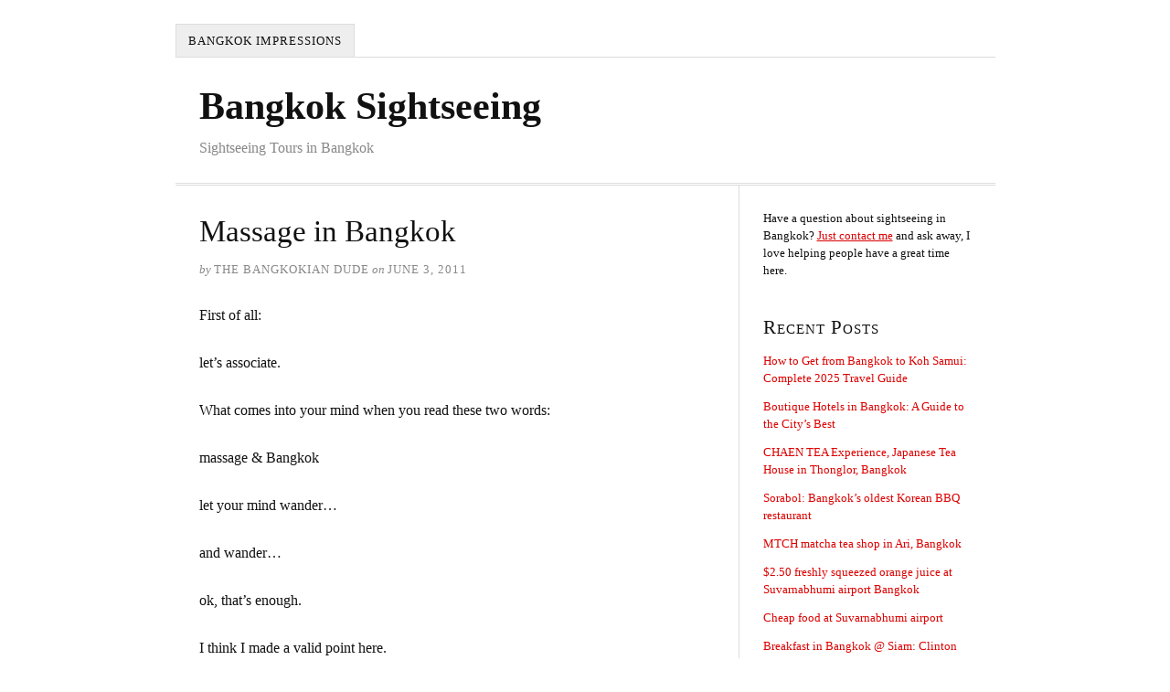

--- FILE ---
content_type: text/html; charset=UTF-8
request_url: https://bangkoksightseeing.org/massage-in-bangkok/
body_size: 9075
content:
<!DOCTYPE html>
<html dir="ltr" lang="en-US">
<head>
<meta charset="UTF-8" />
<meta name="viewport" content="width=device-width, initial-scale=1" />
<link href="https://bangkoksightseeing.org/wp-content/thesis/skins/classic-r/css.css" rel="stylesheet" />
<title>Massage in Bangkok</title>
<meta name="description" content="First of all: let&#8217;s associate. What comes into your mind when you read these two words: massage &amp; Bangkok let your mind wander&#8230; and wander&#8230; ok, that&#8217;s enough. I think I made a valid point here. Yes, most people think of &#8220;special&#8221; Thai massage (with a &#8220;happy ending) but that&#8217;s not what this one is" />
<meta name="robots" content="noodp, noydir" />
<link href="https://bangkoksightseeing.org/massage-in-bangkok/" rel="canonical" />
<link href="https://bangkoksightseeing.org/feed/" rel="alternate" type="application/rss+xml" title="Bangkok Sightseeing feed" />
<link href="https://bangkoksightseeing.org/xmlrpc.php" rel="pingback" />
<meta name='robots' content='max-image-preview:large' />
<link rel="alternate" type="application/rss+xml" title="Bangkok Sightseeing &raquo; Massage in Bangkok Comments Feed" href="https://bangkoksightseeing.org/massage-in-bangkok/feed/" />
<link rel="alternate" title="oEmbed (JSON)" type="application/json+oembed" href="https://bangkoksightseeing.org/wp-json/oembed/1.0/embed?url=https%3A%2F%2Fbangkoksightseeing.org%2Fmassage-in-bangkok%2F" />
<link rel="alternate" title="oEmbed (XML)" type="text/xml+oembed" href="https://bangkoksightseeing.org/wp-json/oembed/1.0/embed?url=https%3A%2F%2Fbangkoksightseeing.org%2Fmassage-in-bangkok%2F&#038;format=xml" />
<style id='wp-img-auto-sizes-contain-inline-css' type='text/css'>
img:is([sizes=auto i],[sizes^="auto," i]){contain-intrinsic-size:3000px 1500px}
/*# sourceURL=wp-img-auto-sizes-contain-inline-css */
</style>

<style id='wp-emoji-styles-inline-css' type='text/css'>

	img.wp-smiley, img.emoji {
		display: inline !important;
		border: none !important;
		box-shadow: none !important;
		height: 1em !important;
		width: 1em !important;
		margin: 0 0.07em !important;
		vertical-align: -0.1em !important;
		background: none !important;
		padding: 0 !important;
	}
/*# sourceURL=wp-emoji-styles-inline-css */
</style>
<link rel='stylesheet' id='wp-block-library-css' href='https://bangkoksightseeing.org/wp-includes/css/dist/block-library/style.min.css?ver=6.9' type='text/css' media='all' />
<style id='global-styles-inline-css' type='text/css'>
:root{--wp--preset--aspect-ratio--square: 1;--wp--preset--aspect-ratio--4-3: 4/3;--wp--preset--aspect-ratio--3-4: 3/4;--wp--preset--aspect-ratio--3-2: 3/2;--wp--preset--aspect-ratio--2-3: 2/3;--wp--preset--aspect-ratio--16-9: 16/9;--wp--preset--aspect-ratio--9-16: 9/16;--wp--preset--color--black: #000000;--wp--preset--color--cyan-bluish-gray: #abb8c3;--wp--preset--color--white: #ffffff;--wp--preset--color--pale-pink: #f78da7;--wp--preset--color--vivid-red: #cf2e2e;--wp--preset--color--luminous-vivid-orange: #ff6900;--wp--preset--color--luminous-vivid-amber: #fcb900;--wp--preset--color--light-green-cyan: #7bdcb5;--wp--preset--color--vivid-green-cyan: #00d084;--wp--preset--color--pale-cyan-blue: #8ed1fc;--wp--preset--color--vivid-cyan-blue: #0693e3;--wp--preset--color--vivid-purple: #9b51e0;--wp--preset--gradient--vivid-cyan-blue-to-vivid-purple: linear-gradient(135deg,rgb(6,147,227) 0%,rgb(155,81,224) 100%);--wp--preset--gradient--light-green-cyan-to-vivid-green-cyan: linear-gradient(135deg,rgb(122,220,180) 0%,rgb(0,208,130) 100%);--wp--preset--gradient--luminous-vivid-amber-to-luminous-vivid-orange: linear-gradient(135deg,rgb(252,185,0) 0%,rgb(255,105,0) 100%);--wp--preset--gradient--luminous-vivid-orange-to-vivid-red: linear-gradient(135deg,rgb(255,105,0) 0%,rgb(207,46,46) 100%);--wp--preset--gradient--very-light-gray-to-cyan-bluish-gray: linear-gradient(135deg,rgb(238,238,238) 0%,rgb(169,184,195) 100%);--wp--preset--gradient--cool-to-warm-spectrum: linear-gradient(135deg,rgb(74,234,220) 0%,rgb(151,120,209) 20%,rgb(207,42,186) 40%,rgb(238,44,130) 60%,rgb(251,105,98) 80%,rgb(254,248,76) 100%);--wp--preset--gradient--blush-light-purple: linear-gradient(135deg,rgb(255,206,236) 0%,rgb(152,150,240) 100%);--wp--preset--gradient--blush-bordeaux: linear-gradient(135deg,rgb(254,205,165) 0%,rgb(254,45,45) 50%,rgb(107,0,62) 100%);--wp--preset--gradient--luminous-dusk: linear-gradient(135deg,rgb(255,203,112) 0%,rgb(199,81,192) 50%,rgb(65,88,208) 100%);--wp--preset--gradient--pale-ocean: linear-gradient(135deg,rgb(255,245,203) 0%,rgb(182,227,212) 50%,rgb(51,167,181) 100%);--wp--preset--gradient--electric-grass: linear-gradient(135deg,rgb(202,248,128) 0%,rgb(113,206,126) 100%);--wp--preset--gradient--midnight: linear-gradient(135deg,rgb(2,3,129) 0%,rgb(40,116,252) 100%);--wp--preset--font-size--small: 13px;--wp--preset--font-size--medium: 20px;--wp--preset--font-size--large: 36px;--wp--preset--font-size--x-large: 42px;--wp--preset--spacing--20: 0.44rem;--wp--preset--spacing--30: 0.67rem;--wp--preset--spacing--40: 1rem;--wp--preset--spacing--50: 1.5rem;--wp--preset--spacing--60: 2.25rem;--wp--preset--spacing--70: 3.38rem;--wp--preset--spacing--80: 5.06rem;--wp--preset--shadow--natural: 6px 6px 9px rgba(0, 0, 0, 0.2);--wp--preset--shadow--deep: 12px 12px 50px rgba(0, 0, 0, 0.4);--wp--preset--shadow--sharp: 6px 6px 0px rgba(0, 0, 0, 0.2);--wp--preset--shadow--outlined: 6px 6px 0px -3px rgb(255, 255, 255), 6px 6px rgb(0, 0, 0);--wp--preset--shadow--crisp: 6px 6px 0px rgb(0, 0, 0);}:where(.is-layout-flex){gap: 0.5em;}:where(.is-layout-grid){gap: 0.5em;}body .is-layout-flex{display: flex;}.is-layout-flex{flex-wrap: wrap;align-items: center;}.is-layout-flex > :is(*, div){margin: 0;}body .is-layout-grid{display: grid;}.is-layout-grid > :is(*, div){margin: 0;}:where(.wp-block-columns.is-layout-flex){gap: 2em;}:where(.wp-block-columns.is-layout-grid){gap: 2em;}:where(.wp-block-post-template.is-layout-flex){gap: 1.25em;}:where(.wp-block-post-template.is-layout-grid){gap: 1.25em;}.has-black-color{color: var(--wp--preset--color--black) !important;}.has-cyan-bluish-gray-color{color: var(--wp--preset--color--cyan-bluish-gray) !important;}.has-white-color{color: var(--wp--preset--color--white) !important;}.has-pale-pink-color{color: var(--wp--preset--color--pale-pink) !important;}.has-vivid-red-color{color: var(--wp--preset--color--vivid-red) !important;}.has-luminous-vivid-orange-color{color: var(--wp--preset--color--luminous-vivid-orange) !important;}.has-luminous-vivid-amber-color{color: var(--wp--preset--color--luminous-vivid-amber) !important;}.has-light-green-cyan-color{color: var(--wp--preset--color--light-green-cyan) !important;}.has-vivid-green-cyan-color{color: var(--wp--preset--color--vivid-green-cyan) !important;}.has-pale-cyan-blue-color{color: var(--wp--preset--color--pale-cyan-blue) !important;}.has-vivid-cyan-blue-color{color: var(--wp--preset--color--vivid-cyan-blue) !important;}.has-vivid-purple-color{color: var(--wp--preset--color--vivid-purple) !important;}.has-black-background-color{background-color: var(--wp--preset--color--black) !important;}.has-cyan-bluish-gray-background-color{background-color: var(--wp--preset--color--cyan-bluish-gray) !important;}.has-white-background-color{background-color: var(--wp--preset--color--white) !important;}.has-pale-pink-background-color{background-color: var(--wp--preset--color--pale-pink) !important;}.has-vivid-red-background-color{background-color: var(--wp--preset--color--vivid-red) !important;}.has-luminous-vivid-orange-background-color{background-color: var(--wp--preset--color--luminous-vivid-orange) !important;}.has-luminous-vivid-amber-background-color{background-color: var(--wp--preset--color--luminous-vivid-amber) !important;}.has-light-green-cyan-background-color{background-color: var(--wp--preset--color--light-green-cyan) !important;}.has-vivid-green-cyan-background-color{background-color: var(--wp--preset--color--vivid-green-cyan) !important;}.has-pale-cyan-blue-background-color{background-color: var(--wp--preset--color--pale-cyan-blue) !important;}.has-vivid-cyan-blue-background-color{background-color: var(--wp--preset--color--vivid-cyan-blue) !important;}.has-vivid-purple-background-color{background-color: var(--wp--preset--color--vivid-purple) !important;}.has-black-border-color{border-color: var(--wp--preset--color--black) !important;}.has-cyan-bluish-gray-border-color{border-color: var(--wp--preset--color--cyan-bluish-gray) !important;}.has-white-border-color{border-color: var(--wp--preset--color--white) !important;}.has-pale-pink-border-color{border-color: var(--wp--preset--color--pale-pink) !important;}.has-vivid-red-border-color{border-color: var(--wp--preset--color--vivid-red) !important;}.has-luminous-vivid-orange-border-color{border-color: var(--wp--preset--color--luminous-vivid-orange) !important;}.has-luminous-vivid-amber-border-color{border-color: var(--wp--preset--color--luminous-vivid-amber) !important;}.has-light-green-cyan-border-color{border-color: var(--wp--preset--color--light-green-cyan) !important;}.has-vivid-green-cyan-border-color{border-color: var(--wp--preset--color--vivid-green-cyan) !important;}.has-pale-cyan-blue-border-color{border-color: var(--wp--preset--color--pale-cyan-blue) !important;}.has-vivid-cyan-blue-border-color{border-color: var(--wp--preset--color--vivid-cyan-blue) !important;}.has-vivid-purple-border-color{border-color: var(--wp--preset--color--vivid-purple) !important;}.has-vivid-cyan-blue-to-vivid-purple-gradient-background{background: var(--wp--preset--gradient--vivid-cyan-blue-to-vivid-purple) !important;}.has-light-green-cyan-to-vivid-green-cyan-gradient-background{background: var(--wp--preset--gradient--light-green-cyan-to-vivid-green-cyan) !important;}.has-luminous-vivid-amber-to-luminous-vivid-orange-gradient-background{background: var(--wp--preset--gradient--luminous-vivid-amber-to-luminous-vivid-orange) !important;}.has-luminous-vivid-orange-to-vivid-red-gradient-background{background: var(--wp--preset--gradient--luminous-vivid-orange-to-vivid-red) !important;}.has-very-light-gray-to-cyan-bluish-gray-gradient-background{background: var(--wp--preset--gradient--very-light-gray-to-cyan-bluish-gray) !important;}.has-cool-to-warm-spectrum-gradient-background{background: var(--wp--preset--gradient--cool-to-warm-spectrum) !important;}.has-blush-light-purple-gradient-background{background: var(--wp--preset--gradient--blush-light-purple) !important;}.has-blush-bordeaux-gradient-background{background: var(--wp--preset--gradient--blush-bordeaux) !important;}.has-luminous-dusk-gradient-background{background: var(--wp--preset--gradient--luminous-dusk) !important;}.has-pale-ocean-gradient-background{background: var(--wp--preset--gradient--pale-ocean) !important;}.has-electric-grass-gradient-background{background: var(--wp--preset--gradient--electric-grass) !important;}.has-midnight-gradient-background{background: var(--wp--preset--gradient--midnight) !important;}.has-small-font-size{font-size: var(--wp--preset--font-size--small) !important;}.has-medium-font-size{font-size: var(--wp--preset--font-size--medium) !important;}.has-large-font-size{font-size: var(--wp--preset--font-size--large) !important;}.has-x-large-font-size{font-size: var(--wp--preset--font-size--x-large) !important;}
/*# sourceURL=global-styles-inline-css */
</style>

<style id='classic-theme-styles-inline-css' type='text/css'>
/*! This file is auto-generated */
.wp-block-button__link{color:#fff;background-color:#32373c;border-radius:9999px;box-shadow:none;text-decoration:none;padding:calc(.667em + 2px) calc(1.333em + 2px);font-size:1.125em}.wp-block-file__button{background:#32373c;color:#fff;text-decoration:none}
/*# sourceURL=/wp-includes/css/classic-themes.min.css */
</style>
<link rel="https://api.w.org/" href="https://bangkoksightseeing.org/wp-json/" /><link rel="alternate" title="JSON" type="application/json" href="https://bangkoksightseeing.org/wp-json/wp/v2/posts/333" /><!-- Clicky Web Analytics - https://clicky.com, WordPress Plugin by Yoast - https://yoast.com/wordpress/plugins/clicky/ --><script type='text/javascript'>
	function clicky_gc(name) {
		var ca = document.cookie.split(';');
		for (var i in ca) {
			if (ca[i].indexOf(name + '=') != -1) {
				return decodeURIComponent(ca[i].split('=')[1]);
			}
		}
		return '';
	}
	var username_check = clicky_gc('"comment_author_d216c209f8779b380aa78c09da3cd07d"');
	if (username_check) var clicky_custom_session = {username: username_check};
</script>
<script>
	
	var clicky_site_ids = clicky_site_ids || [];
	clicky_site_ids.push("66433363");
</script>
<script async src="//static.getclicky.com/js"></script><link href="https://bangkoksightseeing.org/wp-content/themes/thesis/lib/images/favicon.ico" rel="shortcut icon" />
<noscript><style>.menu { display: block; }</style></noscript></head>
<body class="template-single">
<div class="container">
	<span class="menu_control">≡ Menu</span>
<ul id="menu-main-menu" class="menu"><li id="menu-item-29" class="menu-item menu-item-type-taxonomy menu-item-object-category menu-item-29"><a href="https://bangkoksightseeing.org/category/bangkokimpressions/">Bangkok Impressions</a></li>
</ul>
	<div id="header" class="header">
		<div id="site_title">Bangkok Sightseeing</div>
		<div id="site_tagline">Sightseeing Tours in Bangkok</div>
	</div>
	<div class="columns">
		<div class="content">
			<article id="post-333" class="post_box grt top" itemscope itemtype="https://schema.org/BlogPosting">
				<link href="https://bangkoksightseeing.org/massage-in-bangkok/" itemprop="mainEntityOfPage" />
				<div class="headline_area">
					<h1 class="headline" itemprop="headline">Massage in Bangkok</h1>
					<div class="byline small">
						<span class="post_author_intro">by</span> <span class="post_author" itemprop="author">The Bangkokian Dude</span>
						<meta itemprop="datePublished" content="2011-06-03" />
						<meta itemprop="dateModified" content="2011-06-03" />
						<span class="post_date_intro">on</span> <span class="post_date" title="2011-06-03">June 3, 2011</span>
					</div>
				</div>
				<div class="post_content" itemprop="articleBody">
<p>First of all:</p>
<p>let&#8217;s associate.</p>
<p>What comes into your mind when you read these two words:</p>
<p>massage &amp; Bangkok</p>
<p>let your mind wander&#8230;</p>
<p>and wander&#8230;</p>
<p>ok, that&#8217;s enough.</p>
<p>I think I made a valid point here.</p>
<p>Yes, most people think of &#8220;special&#8221; Thai massage</p>
<p>(with a &#8220;happy ending)</p>
<p>but that&#8217;s not what this one is about.</p>
<p>We&#8217;re talking about</p>
<p>traditional Thai massage</p>
<p>a healing bodywork modality</p>
<p>(and in case you didn&#8217;t know</p>
<p>you&#8217;re fully clothed during this kind of massage</p>
<p>and no one is touching you &#8220;down there&#8221;).</p>
<p>Funny enough &#8211; traditional Thai massage actually comes from India.</p>
<p>It was a friend of the Buddha who developed this bodywork modality first.</p>
<p>But now, it can&#8217;t be found in India anymore.</p>
<p>Travelling monks brought it to Thailand,</p>
<p>where it took on it&#8217;s current form.</p>
<p>If you&#8217;ve been on a long Bangkok sightseeing trip</p>
<p>you&#8217;re feet might be tired</p>
<p>your body might ache</p>
<p>and you&#8217;re just generally exhausted</p>
<p>(that&#8217;s what the heat can do to you).</p>
<p>And that&#8217;s when it&#8217;s the right moment to experience a traditional Thai massage.</p>
<p>Wat Pho is usually the number one place to receive one.</p>
<p>Although the quality there is hit and miss.</p>
<p>Some practitioners are excellent</p>
<p>other&#8217;s are&#8230; well, let&#8217;s call it &#8220;(possibly) becoming excellent (one day in the future)&#8221;.</p>
<p>In general, if a Thai massage therapist is watching TV while giving you a massage,</p>
<p>that&#8217;s a good indicator that your therapist isn&#8217;t really in the meditative state that giving a original Thai massage requires.</p>
<p>(They don&#8217;t have TVs at Wat Pho by the way, but many small massage shops around Bangkok do).</p>
				</div>
			</article>
			<div id="comments">
				<div class="comments_intro"><span class="bracket">{</span> <span class="num_comments">0</span> comments&#8230; <a href="#commentform" rel="nofollow">add one</a> <span class="bracket">}</span></div>
				<div id="commentform">
					<form method="post" action="https://bangkoksightseeing.org/wp-comments-post.php">
						<a rel="nofollow" id="cancel-comment-reply-link" href="/massage-in-bangkok/#respond" style="display:none;">Cancel reply</a>
						<p class="comment_form_title">Leave a Comment</p>
						<p id="comment_form_name">
							<label for="author">Name <span class="required" title="Required">*</span></label>
							<input type="text" id="author" class="input_text" name="author" value="" tabindex="1" aria-required="true" />
						</p>
						<p id="comment_form_email">
							<label for="email">Email <span class="required" title="Required">*</span></label>
							<input type="text" id="email" class="input_text" name="email" value="" tabindex="2" aria-required="true" />
						</p>
						<p id="comment_form_url">
							<label for="url">Website</label>
							<input type="text" id="url" class="input_text" name="url" value="" tabindex="3" />
						</p>
						<p id="comment_form_comment">
							<label for="comment">Comment</label>
							<textarea name="comment" id="comment" class="input_text" tabindex="4" rows="6"></textarea>
						</p>
						<p class="comment-form-cookies-consent">
							<input id="wp-comment-cookies-consent" name="wp-comment-cookies-consent" type="checkbox" value="yes" />
							<label for="wp-comment-cookies-consent">Save my name, email, and website in this browser for the next time I comment.</label>
						</p>
						<p id="comment_form_submit">
							<input type="submit" id="submit" class="input_submit" name="submit" tabindex="5" value="Submit" />
						</p>
<input type='hidden' name='comment_post_ID' value='333' id='comment_post_ID' />
<input type='hidden' name='comment_parent' id='comment_parent' value='0' />
<p style="display: none;"><input type="hidden" id="akismet_comment_nonce" name="akismet_comment_nonce" value="a4951b499a" /></p><p style="display: none !important;" class="akismet-fields-container" data-prefix="ak_"><label>&#916;<textarea name="ak_hp_textarea" cols="45" rows="8" maxlength="100"></textarea></label><input type="hidden" id="ak_js_1" name="ak_js" value="149"/><script>document.getElementById( "ak_js_1" ).setAttribute( "value", ( new Date() ).getTime() );</script></p>					</form>
				</div>
			</div>
			<div class="prev_next">
				<p class="next_post">Next post: <a href="https://bangkoksightseeing.org/dusit-zoo-in-bangkok/" rel="next">Dusit Zoo in Bangkok</a></p>
				<p class="previous_post">Previous post: <a href="https://bangkoksightseeing.org/free-stay-in-bangkok-if-you-twist-your-tongue/" rel="prev">Free stay in Bangkok if you twist your tongue</a></p>
			</div>
		</div>
		<div class="sidebar">
			<div class="text_box">
				<p>Have a question about sightseeing in Bangkok? <a href="http://bangkoksightseeing.org/contact">Just contact me</a> and ask away, I love helping people have a great time here.</p>
			</div>

		<div class="widget widget_recent_entries" id="recent-posts-4">
		<p class="widget_title">Recent Posts</p>
		<ul>
											<li>
					<a href="https://bangkoksightseeing.org/how-to-get-from-bangkok-to-koh-samui/">How to Get from Bangkok to Koh Samui: Complete 2025 Travel Guide</a>
									</li>
											<li>
					<a href="https://bangkoksightseeing.org/boutique-hotels-in-bangkok-a-guide-to-the-citys-best/">Boutique Hotels in Bangkok: A Guide to the City&#8217;s Best</a>
									</li>
											<li>
					<a href="https://bangkoksightseeing.org/chaen-tea-experience-japanese-tea-house-in-thonglor-bangkok/">CHAEN TEA Experience, Japanese Tea House in Thonglor, Bangkok</a>
									</li>
											<li>
					<a href="https://bangkoksightseeing.org/sorabol-bangkoks-oldest-korean-bbq-restaurant/">Sorabol: Bangkok&#8217;s oldest Korean BBQ restaurant</a>
									</li>
											<li>
					<a href="https://bangkoksightseeing.org/mtch-matcha-tea-shop-in-ari-bangkok/">MTCH matcha tea shop in Ari, Bangkok</a>
									</li>
											<li>
					<a href="https://bangkoksightseeing.org/2-50-freshly-squeezed-orange-juice-at-suvarnabhumi-airport-bangkok/">$2.50 freshly squeezed orange juice at Suvarnabhumi airport Bangkok</a>
									</li>
											<li>
					<a href="https://bangkoksightseeing.org/cheap-food-at-suvarnabhumi-airport/">Cheap food at Suvarnabhumi airport</a>
									</li>
											<li>
					<a href="https://bangkoksightseeing.org/breakfast-in-bangkok-siam-clinton-street-baking-company/">Breakfast in Bangkok @ Siam: Clinton Street Baking Company</a>
									</li>
											<li>
					<a href="https://bangkoksightseeing.org/bangkoks-cocks/">Bangkok&#8217;s Cocks</a>
									</li>
											<li>
					<a href="https://bangkoksightseeing.org/the-old-man-and-the-plastic-bags/">The Old Man And The Plastic Bags</a>
									</li>
											<li>
					<a href="https://bangkoksightseeing.org/transfer-from-bangkok-to-pattaya/">Transfer from Bangkok To Pattaya</a>
									</li>
											<li>
					<a href="https://bangkoksightseeing.org/why-public-transportation-is-the-best-way-to-move-around-bangkok/">Why Public Transportation Is The Best Way To Move Around Bangkok</a>
									</li>
											<li>
					<a href="https://bangkoksightseeing.org/wat-po-temple/">Wat Po Temple</a>
									</li>
											<li>
					<a href="https://bangkoksightseeing.org/the-reclining-buddha-in-bangkoks-wat-po-temple/">The Reclining Buddha in Bangkok&#8217;s Wat Po Temple</a>
									</li>
											<li>
					<a href="https://bangkoksightseeing.org/what-the-new-york-times-thinks-you-should-do-with-36-hours-in-bangkok/">What The New York Times Thinks You Should Do With 36 Hours in Bangkok</a>
									</li>
											<li>
					<a href="https://bangkoksightseeing.org/bangkok-market-spotting-puppets-on-a-string/">Bangkok Market Spotting: Puppets on a string</a>
									</li>
											<li>
					<a href="https://bangkoksightseeing.org/rattanakosin-biking-route/">Rattanakosin Biking Route</a>
									</li>
											<li>
					<a href="https://bangkoksightseeing.org/jim-thompson-museum-bangkok/">Jim Thompson Museum Bangkok</a>
									</li>
											<li>
					<a href="https://bangkoksightseeing.org/butterflies-in-bangkok/">Butterflies in Bangkok</a>
									</li>
											<li>
					<a href="https://bangkoksightseeing.org/queen-sirikit-park-bangkok/">Queen Sirikit Park Bangkok</a>
									</li>
					</ul>

		</div>		</div>
	</div>
	<div class="footer">
		<p class="attribution">This site rocks the Classic Responsive Skin for <a href="https://diythemes.com/thesis/">Thesis</a>.</p>
		<p><a href="https://bangkoksightseeing.org/wp-admin/"><abbr title="WordPress">WP</abbr> Admin</a></p>
	</div>
</div>
<script type="speculationrules">
{"prefetch":[{"source":"document","where":{"and":[{"href_matches":"/*"},{"not":{"href_matches":["/wp-*.php","/wp-admin/*","/wp-content/uploads/*","/wp-content/*","/wp-content/plugins/*","/wp-content/themes/thesis/*","/*\\?(.+)"]}},{"not":{"selector_matches":"a[rel~=\"nofollow\"]"}},{"not":{"selector_matches":".no-prefetch, .no-prefetch a"}}]},"eagerness":"conservative"}]}
</script>
<script type="text/javascript" src="https://bangkoksightseeing.org/wp-includes/js/comment-reply.min.js?ver=6.9" id="comment-reply-js" async="async" data-wp-strategy="async" fetchpriority="low"></script>
<script defer type="text/javascript" src="https://bangkoksightseeing.org/wp-content/plugins/akismet/_inc/akismet-frontend.js?ver=1763022196" id="akismet-frontend-js"></script>
<script id="wp-emoji-settings" type="application/json">
{"baseUrl":"https://s.w.org/images/core/emoji/17.0.2/72x72/","ext":".png","svgUrl":"https://s.w.org/images/core/emoji/17.0.2/svg/","svgExt":".svg","source":{"concatemoji":"https://bangkoksightseeing.org/wp-includes/js/wp-emoji-release.min.js?ver=6.9"}}
</script>
<script type="module">
/* <![CDATA[ */
/*! This file is auto-generated */
const a=JSON.parse(document.getElementById("wp-emoji-settings").textContent),o=(window._wpemojiSettings=a,"wpEmojiSettingsSupports"),s=["flag","emoji"];function i(e){try{var t={supportTests:e,timestamp:(new Date).valueOf()};sessionStorage.setItem(o,JSON.stringify(t))}catch(e){}}function c(e,t,n){e.clearRect(0,0,e.canvas.width,e.canvas.height),e.fillText(t,0,0);t=new Uint32Array(e.getImageData(0,0,e.canvas.width,e.canvas.height).data);e.clearRect(0,0,e.canvas.width,e.canvas.height),e.fillText(n,0,0);const a=new Uint32Array(e.getImageData(0,0,e.canvas.width,e.canvas.height).data);return t.every((e,t)=>e===a[t])}function p(e,t){e.clearRect(0,0,e.canvas.width,e.canvas.height),e.fillText(t,0,0);var n=e.getImageData(16,16,1,1);for(let e=0;e<n.data.length;e++)if(0!==n.data[e])return!1;return!0}function u(e,t,n,a){switch(t){case"flag":return n(e,"\ud83c\udff3\ufe0f\u200d\u26a7\ufe0f","\ud83c\udff3\ufe0f\u200b\u26a7\ufe0f")?!1:!n(e,"\ud83c\udde8\ud83c\uddf6","\ud83c\udde8\u200b\ud83c\uddf6")&&!n(e,"\ud83c\udff4\udb40\udc67\udb40\udc62\udb40\udc65\udb40\udc6e\udb40\udc67\udb40\udc7f","\ud83c\udff4\u200b\udb40\udc67\u200b\udb40\udc62\u200b\udb40\udc65\u200b\udb40\udc6e\u200b\udb40\udc67\u200b\udb40\udc7f");case"emoji":return!a(e,"\ud83e\u1fac8")}return!1}function f(e,t,n,a){let r;const o=(r="undefined"!=typeof WorkerGlobalScope&&self instanceof WorkerGlobalScope?new OffscreenCanvas(300,150):document.createElement("canvas")).getContext("2d",{willReadFrequently:!0}),s=(o.textBaseline="top",o.font="600 32px Arial",{});return e.forEach(e=>{s[e]=t(o,e,n,a)}),s}function r(e){var t=document.createElement("script");t.src=e,t.defer=!0,document.head.appendChild(t)}a.supports={everything:!0,everythingExceptFlag:!0},new Promise(t=>{let n=function(){try{var e=JSON.parse(sessionStorage.getItem(o));if("object"==typeof e&&"number"==typeof e.timestamp&&(new Date).valueOf()<e.timestamp+604800&&"object"==typeof e.supportTests)return e.supportTests}catch(e){}return null}();if(!n){if("undefined"!=typeof Worker&&"undefined"!=typeof OffscreenCanvas&&"undefined"!=typeof URL&&URL.createObjectURL&&"undefined"!=typeof Blob)try{var e="postMessage("+f.toString()+"("+[JSON.stringify(s),u.toString(),c.toString(),p.toString()].join(",")+"));",a=new Blob([e],{type:"text/javascript"});const r=new Worker(URL.createObjectURL(a),{name:"wpTestEmojiSupports"});return void(r.onmessage=e=>{i(n=e.data),r.terminate(),t(n)})}catch(e){}i(n=f(s,u,c,p))}t(n)}).then(e=>{for(const n in e)a.supports[n]=e[n],a.supports.everything=a.supports.everything&&a.supports[n],"flag"!==n&&(a.supports.everythingExceptFlag=a.supports.everythingExceptFlag&&a.supports[n]);var t;a.supports.everythingExceptFlag=a.supports.everythingExceptFlag&&!a.supports.flag,a.supports.everything||((t=a.source||{}).concatemoji?r(t.concatemoji):t.wpemoji&&t.twemoji&&(r(t.twemoji),r(t.wpemoji)))});
//# sourceURL=https://bangkoksightseeing.org/wp-includes/js/wp-emoji-loader.min.js
/* ]]> */
</script>
<script>(function(d,g){d[g]||(d[g]=function(g){return this.querySelectorAll("."+g)},Element.prototype[g]=d[g])})(document,"getElementsByClassName");(function(){var classes = document.getElementsByClassName('menu_control');for (i = 0; i < classes.length; i++) {classes[i].onclick = function() {var menu = this.nextElementSibling;if (/show_menu/.test(menu.className))menu.className = menu.className.replace('show_menu', '').trim();else menu.className += ' show_menu';if (/menu_control_triggered/.test(this.className))this.className = this.className.replace('menu_control_triggered', '').trim();else this.className += ' menu_control_triggered';};}})();</script>
</body>
</html>

<!-- Page cached by LiteSpeed Cache 7.7 on 2026-01-28 23:00:21 -->